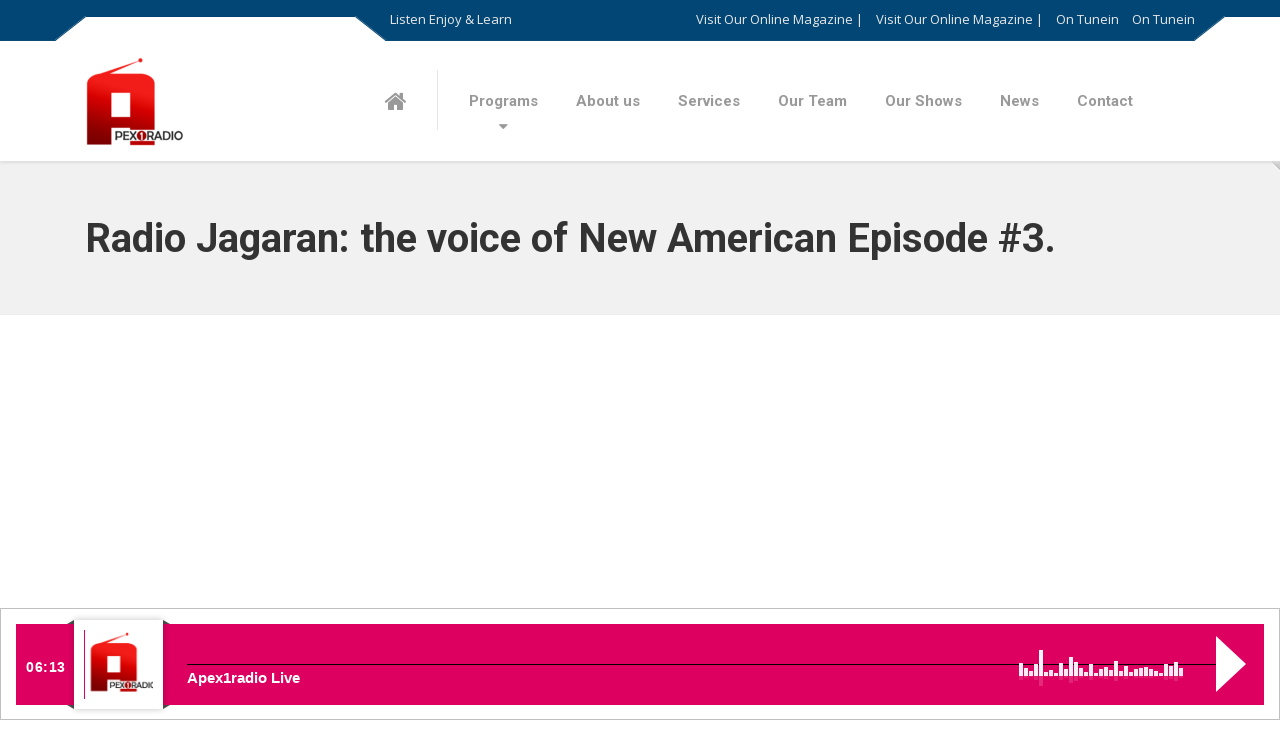

--- FILE ---
content_type: text/html; charset=UTF-8
request_url: https://apex1radio.com/portfolio/radio-jagaran-the-voice-of-new-american-episode-3/
body_size: 11224
content:

<!DOCTYPE html>
<html lang="en-US" class="no-js">
	<head>
		<meta charset="UTF-8" />
		<meta name="viewport" content="width=device-width, initial-scale=1.0" />
		
		<title>Radio Jagaran: the voice of New American Episode #3. - APEX 1 RADIO</title>
<script>window._wca = window._wca || [];</script>

<!-- This site is optimized with the Yoast SEO plugin v13.4.1 - https://yoast.com/wordpress/plugins/seo/ -->
<meta name="robots" content="max-snippet:-1, max-image-preview:large, max-video-preview:-1"/>
<link rel="canonical" href="https://apex1radio.com/portfolio/radio-jagaran-the-voice-of-new-american-episode-3/" />
<meta property="og:locale" content="en_US" />
<meta property="og:type" content="article" />
<meta property="og:title" content="Radio Jagaran: the voice of New American Episode #3. - APEX 1 RADIO" />
<meta property="og:description" content="The Bhutanese-Nepali community in Central Ohio is big and still growing. These hard-working and loving people came to the United States alongside aspect of their culture that make them proud – the music, dance, food, fashion, religion, craft, language, etc. The maiden edition of RADIO JAGARAN on Sunday, January 12, 2020 highlighted these points as &hellip;" />
<meta property="og:url" content="https://apex1radio.com/portfolio/radio-jagaran-the-voice-of-new-american-episode-3/" />
<meta property="og:site_name" content="APEX  1 RADIO" />
<meta property="og:image" content="https://apex1radio.com/wp-content/uploads/2020/01/Pink-Dots-Hot-Neons-Gradients-Cont.-Cool-Presentation.png" />
<meta property="og:image:secure_url" content="https://apex1radio.com/wp-content/uploads/2020/01/Pink-Dots-Hot-Neons-Gradients-Cont.-Cool-Presentation.png" />
<meta property="og:image:width" content="1920" />
<meta property="og:image:height" content="1080" />
<meta name="twitter:card" content="summary_large_image" />
<meta name="twitter:description" content="The Bhutanese-Nepali community in Central Ohio is big and still growing. These hard-working and loving people came to the United States alongside aspect of their culture that make them proud – the music, dance, food, fashion, religion, craft, language, etc. The maiden edition of RADIO JAGARAN on Sunday, January 12, 2020 highlighted these points as &hellip;" />
<meta name="twitter:title" content="Radio Jagaran: the voice of New American Episode #3. - APEX 1 RADIO" />
<meta name="twitter:image" content="https://apex1radio.com/wp-content/uploads/2020/01/Pink-Dots-Hot-Neons-Gradients-Cont.-Cool-Presentation.png" />
<script type='application/ld+json' class='yoast-schema-graph yoast-schema-graph--main'>{"@context":"https://schema.org","@graph":[{"@type":"WebSite","@id":"https://apex1radio.com/#website","url":"https://apex1radio.com/","name":"APEX  1 RADIO","inLanguage":"en-US","description":"Listen Enjoy &amp; Learn","potentialAction":[{"@type":"SearchAction","target":"https://apex1radio.com/?s={search_term_string}","query-input":"required name=search_term_string"}]},{"@type":"ImageObject","@id":"https://apex1radio.com/portfolio/radio-jagaran-the-voice-of-new-american-episode-3/#primaryimage","inLanguage":"en-US","url":"https://apex1radio.com/wp-content/uploads/2020/01/Pink-Dots-Hot-Neons-Gradients-Cont.-Cool-Presentation.png","width":1920,"height":1080,"caption":"RADIO JAGARAN"},{"@type":"WebPage","@id":"https://apex1radio.com/portfolio/radio-jagaran-the-voice-of-new-american-episode-3/#webpage","url":"https://apex1radio.com/portfolio/radio-jagaran-the-voice-of-new-american-episode-3/","name":"Radio Jagaran: the voice of New American Episode #3. - APEX 1 RADIO","isPartOf":{"@id":"https://apex1radio.com/#website"},"inLanguage":"en-US","primaryImageOfPage":{"@id":"https://apex1radio.com/portfolio/radio-jagaran-the-voice-of-new-american-episode-3/#primaryimage"},"datePublished":"2020-01-27T05:53:00+00:00","dateModified":"2020-01-27T05:53:00+00:00","potentialAction":[{"@type":"ReadAction","target":["https://apex1radio.com/portfolio/radio-jagaran-the-voice-of-new-american-episode-3/"]}]}]}</script>
<!-- / Yoast SEO plugin. -->

<link rel='dns-prefetch' href='//js.hs-scripts.com' />
<link rel='dns-prefetch' href='//stats.wp.com' />
<link rel='dns-prefetch' href='//fonts.googleapis.com' />
<link rel='dns-prefetch' href='//s.w.org' />
<link rel="alternate" type="application/rss+xml" title="APEX  1 RADIO &raquo; Feed" href="https://apex1radio.com/feed/" />
<link rel="alternate" type="application/rss+xml" title="APEX  1 RADIO &raquo; Comments Feed" href="https://apex1radio.com/comments/feed/" />
<link rel="alternate" type="application/rss+xml" title="APEX  1 RADIO &raquo; Radio Jagaran: the voice of New American Episode #3. Comments Feed" href="https://apex1radio.com/portfolio/radio-jagaran-the-voice-of-new-american-episode-3/feed/" />
		<script type="text/javascript">
			window._wpemojiSettings = {"baseUrl":"https:\/\/s.w.org\/images\/core\/emoji\/12.0.0-1\/72x72\/","ext":".png","svgUrl":"https:\/\/s.w.org\/images\/core\/emoji\/12.0.0-1\/svg\/","svgExt":".svg","source":{"concatemoji":"https:\/\/apex1radio.com\/wp-includes\/js\/wp-emoji-release.min.js?ver=5.4.18"}};
			/*! This file is auto-generated */
			!function(e,a,t){var n,r,o,i=a.createElement("canvas"),p=i.getContext&&i.getContext("2d");function s(e,t){var a=String.fromCharCode;p.clearRect(0,0,i.width,i.height),p.fillText(a.apply(this,e),0,0);e=i.toDataURL();return p.clearRect(0,0,i.width,i.height),p.fillText(a.apply(this,t),0,0),e===i.toDataURL()}function c(e){var t=a.createElement("script");t.src=e,t.defer=t.type="text/javascript",a.getElementsByTagName("head")[0].appendChild(t)}for(o=Array("flag","emoji"),t.supports={everything:!0,everythingExceptFlag:!0},r=0;r<o.length;r++)t.supports[o[r]]=function(e){if(!p||!p.fillText)return!1;switch(p.textBaseline="top",p.font="600 32px Arial",e){case"flag":return s([127987,65039,8205,9895,65039],[127987,65039,8203,9895,65039])?!1:!s([55356,56826,55356,56819],[55356,56826,8203,55356,56819])&&!s([55356,57332,56128,56423,56128,56418,56128,56421,56128,56430,56128,56423,56128,56447],[55356,57332,8203,56128,56423,8203,56128,56418,8203,56128,56421,8203,56128,56430,8203,56128,56423,8203,56128,56447]);case"emoji":return!s([55357,56424,55356,57342,8205,55358,56605,8205,55357,56424,55356,57340],[55357,56424,55356,57342,8203,55358,56605,8203,55357,56424,55356,57340])}return!1}(o[r]),t.supports.everything=t.supports.everything&&t.supports[o[r]],"flag"!==o[r]&&(t.supports.everythingExceptFlag=t.supports.everythingExceptFlag&&t.supports[o[r]]);t.supports.everythingExceptFlag=t.supports.everythingExceptFlag&&!t.supports.flag,t.DOMReady=!1,t.readyCallback=function(){t.DOMReady=!0},t.supports.everything||(n=function(){t.readyCallback()},a.addEventListener?(a.addEventListener("DOMContentLoaded",n,!1),e.addEventListener("load",n,!1)):(e.attachEvent("onload",n),a.attachEvent("onreadystatechange",function(){"complete"===a.readyState&&t.readyCallback()})),(n=t.source||{}).concatemoji?c(n.concatemoji):n.wpemoji&&n.twemoji&&(c(n.twemoji),c(n.wpemoji)))}(window,document,window._wpemojiSettings);
		</script>
		<style type="text/css">
img.wp-smiley,
img.emoji {
	display: inline !important;
	border: none !important;
	box-shadow: none !important;
	height: 1em !important;
	width: 1em !important;
	margin: 0 .07em !important;
	vertical-align: -0.1em !important;
	background: none !important;
	padding: 0 !important;
}
</style>
	<link rel='stylesheet' id='audio11-html5-site-css-css'  href='https://apex1radio.com/wp-content/plugins/lbg-audio11-html5-shoutcast_history/audio11_html5_radio_history/audio11_html5.css?ver=5.4.18' type='text/css' media='all' />
<link rel='stylesheet' id='sb_instagram_styles-css'  href='https://apex1radio.com/wp-content/plugins/instagram-feed/css/sb-instagram-2-2.min.css?ver=2.3' type='text/css' media='all' />
<link rel='stylesheet' id='parent-style-css'  href='https://apex1radio.com/wp-content/themes/structurepress-pt/style.css?ver=5.4.18' type='text/css' media='all' />
<link rel='stylesheet' id='wp-block-library-css'  href='https://c0.wp.com/c/5.4.18/wp-includes/css/dist/block-library/style.min.css' type='text/css' media='all' />
<style id='wp-block-library-inline-css' type='text/css'>
.has-text-align-justify{text-align:justify;}
</style>
<link rel='stylesheet' id='wc-block-vendors-style-css'  href='https://c0.wp.com/p/woocommerce/4.5.5/packages/woocommerce-blocks/build/vendors-style.css' type='text/css' media='all' />
<link rel='stylesheet' id='wc-block-style-css'  href='https://c0.wp.com/p/woocommerce/4.5.5/packages/woocommerce-blocks/build/style.css' type='text/css' media='all' />
<link rel='stylesheet' id='contact-form-7-css'  href='https://apex1radio.com/wp-content/plugins/contact-form-7/includes/css/styles.css?ver=5.2.2' type='text/css' media='all' />
<link rel='stylesheet' id='essential-grid-plugin-settings-css'  href='https://apex1radio.com/wp-content/plugins/essential-grid/public/assets/css/settings.css?ver=2.3.2' type='text/css' media='all' />
<link rel='stylesheet' id='tp-open-sans-css'  href='https://fonts.googleapis.com/css?family=Open+Sans%3A300%2C400%2C600%2C700%2C800&#038;ver=5.4.18' type='text/css' media='all' />
<link rel='stylesheet' id='tp-raleway-css'  href='https://fonts.googleapis.com/css?family=Raleway%3A100%2C200%2C300%2C400%2C500%2C600%2C700%2C800%2C900&#038;ver=5.4.18' type='text/css' media='all' />
<link rel='stylesheet' id='tp-droid-serif-css'  href='https://fonts.googleapis.com/css?family=Droid+Serif%3A400%2C700&#038;ver=5.4.18' type='text/css' media='all' />
<link rel='stylesheet' id='tp-fontello-css'  href='https://apex1radio.com/wp-content/plugins/essential-grid/public/assets/font/fontello/css/fontello.css?ver=2.3.2' type='text/css' media='all' />
<link rel='stylesheet' id='mptt-style-css'  href='https://apex1radio.com/wp-content/plugins/mp-timetable/media/css/style.css?ver=2.3.8' type='text/css' media='all' />
<link rel='stylesheet' id='woocommerce-layout-css'  href='https://c0.wp.com/p/woocommerce/4.5.5/assets/css/woocommerce-layout.css' type='text/css' media='all' />
<style id='woocommerce-layout-inline-css' type='text/css'>

	.infinite-scroll .woocommerce-pagination {
		display: none;
	}
</style>
<link rel='stylesheet' id='woocommerce-smallscreen-css'  href='https://c0.wp.com/p/woocommerce/4.5.5/assets/css/woocommerce-smallscreen.css' type='text/css' media='only screen and (max-width: 767px)' />
<link rel='stylesheet' id='woocommerce-general-css'  href='https://c0.wp.com/p/woocommerce/4.5.5/assets/css/woocommerce.css' type='text/css' media='all' />
<style id='woocommerce-inline-inline-css' type='text/css'>
.woocommerce form .form-row .required { visibility: visible; }
</style>
<link rel='stylesheet' id='structurepress-main-css'  href='https://apex1radio.com/wp-content/themes/structurepress-pt-child/style.css?ver=v1.0.0' type='text/css' media='all' />
<link rel='stylesheet' id='structurepress-woocommerce-css'  href='https://apex1radio.com/wp-content/themes/structurepress-pt/woocommerce.css?ver=v1.0.0' type='text/css' media='all' />
<style id='structurepress-woocommerce-inline-css' type='text/css'>
/* WP Customizer start */
.top, .top-navigation a { background-color: #014675; }
.top-navigation .sub-menu a, .top-navigation .sub-menu .sub-menu { border-color: #01375c; }
.top, .top::before, .top::after, .top__container::before, .header::before, .header::after { border-color: #014370; }.top, .top-navigation a { color: #e8e8e8; }
.top-navigation a:focus, .top-navigation a:hover { color: #dbdbdb; }.header, .top::before, .top::after, .top__container::before, .header::before, .header::after { background-color: #ffffff; }
@media (min-width: 992px) { .header__navigation { background-color: #ffffff; } }.home-icon, .main-navigation a { color: #333333; }.home-icon:hover, .main-navigation .menu-item:focus > a, .main-navigation .menu-item:hover > a { color: #000000; }@media (max-width: 991px) { .main-navigation .sub-menu a { color: #999999; } }@media (max-width: 991px) { .header__navigation { background-color: #f2f2f2; } }
@media (max-width: 991px) { .header__navigation, .main-navigation a, .home-icon { border-color: #e0e0e0; } }@media (min-width: 992px) { .main-navigation a, .home-icon, .main-navigation > .menu-item-has-children::after { color: #999999; } }@media (min-width: 992px) { .home-icon:hover, .main-navigation .menu-item:focus > a, .main-navigation .menu-item:hover > a, .main-navigation > .current-menu-item > a { color: #333333; } }@media (min-width: 992px) { .main-navigation .sub-menu a, .main-navigation > .current-menu-item > a::after { background-color: #de2360; } }
@media (min-width: 992px) { .main-navigation .sub-menu .menu-item > a:hover { background-color: #c91e56; } }
@media (min-width: 992px) { .main-navigation .sub-menu a, .main-navigation .sub-menu .menu-item:first-of-type, .main-navigation .sub-menu .sub-menu a { border-color: #c91e56; } }
@media (min-width: 992px) { .main-navigation .sub-menu .menu-item-has-children::after { color: #c91e56; } }@media (min-width: 992px) { .main-navigation .sub-menu a, .main-navigation .sub-menu .menu-item:focus > a, .main-navigation .sub-menu .menu-item:hover > a { color: #ffffff; } }.page-header { background-color: #f2f2f2; }
.page-header { border-color: #efefef; }.page-header h1, .page-header h2 { color: #333333; }.page-header__subtitle { color: #999999; }.breadcrumbs { background-color: #ffffff; }.breadcrumbs a { color: #333333; }
.breadcrumbs a:hover { color: #000000; }.breadcrumbs span > span { color: #999999; }.content-area, .icon-box__subtitle { color: #999999; }h1, h2, h3, h4, h5, h6, hentry__title, .hentry__title a, .page-box__title a, .latest-news--block .latest-news__title a, .accordion__panel .panel-title a, .icon-menu__link, .step__title, body.woocommerce-page ul.products li.product h3, .woocommerce ul.products li.product h3 { color: #333333; }.icon-box .fa, .step:hover .step__number, .person-profile__social-icon:focus, .person-profile__social-icon:hover, .contact-profile__social-icon:focus, .contact-profile__social-icon:hover, .footer-top a.icon-container:hover, .portfolio-grid__card:focus .portfolio-grid__card-title, .portfolio-grid__card:hover .portfolio-grid__card-title, body.woocommerce-page ul.products li.product a, body.woocommerce-page ul.products li.product a:hover img, .woocommerce ul.products li.product a, .woocommerce ul.products li.product a:hover img, body.woocommerce-page ul.products li.product .price, .woocommerce ul.products li.product .price, body.woocommerce-page .star-rating, .woocommerce .star-rating, body.woocommerce-page div.product p.price, body.woocommerce-page p.stars a, body.woocommerce-page ul.product_list_widget .amount, .woocommerce.widget_shopping_cart .total .amount { color: #edac15; }
.contact-profile__name, .person-profile__tag, .latest-news--block .latest-news__date, .widget_calendar caption, .pagination .current, .portfolio-grid__nav-item.is-active::after, body.woocommerce-page .widget_shopping_cart_content .buttons .checkout, body.woocommerce-page button.button.alt, body.woocommerce-page .woocommerce-error a.button, body.woocommerce-page .woocommerce-info a.button, body.woocommerce-page .woocommerce-message a.button, .woocommerce-cart .wc-proceed-to-checkout a.checkout-button, body.woocommerce-page #payment #place_order, body.woocommerce-page #review_form #respond input#submit, .woocommerce button.button.alt:disabled, .woocommerce button.button.alt:disabled:hover, .woocommerce button.button.alt:disabled[disabled], .woocommerce button.button.alt:disabled[disabled]:hover, body.woocommerce-page nav.woocommerce-pagination ul li span.current, body.woocommerce-page .widget_product_search .search-field + input, body.woocommerce-page div.product .woocommerce-tabs ul.tabs li.active a::after, body.woocommerce-page div.product .woocommerce-tabs ul.tabs li:hover a::after, body.woocommerce-page .widget_price_filter .ui-slider .ui-slider-handle, body.woocommerce-page .widget_price_filter .ui-slider .ui-slider-range, .structurepress-table thead th { background-color: #edac15; }
.accordion__panel:focus, .accordion__panel:hover, .testimonial, .logo-panel img:hover, .btn-primary, body.woocommerce-page .widget_shopping_cart_content .buttons .checkout, body.woocommerce-page nav.woocommerce-pagination ul li span.current { border-color: #edac15; }
.portfolio-grid__card:focus .portfolio-grid__card-block::after, .portfolio-grid__card:hover .portfolio-grid__card-block::after { border-bottom-color: #edac15; }
.contact-profile__container, .person-profile__container, .latest-news--block .latest-news__content { border-top-color: #edac15; }
.brochure-box:focus, .brochure-box:hover, .sidebar .widget_nav_menu .menu > li.current-menu-item > a, .sidebar .widget_nav_menu .menu > li > a:focus, .sidebar .widget_nav_menu .menu > li > a:hover, .sticky .hentry__container, .hentry__container:hover, .latest-news--inline:focus, .latest-news--inline:hover, .latest-news--inline + .latest-news--more-news:hover, .open-position:hover .open-position__content-container, .portfolio--left, body.woocommerce-page .widget_product_categories .product-categories > li.current-cat > a, body.woocommerce-page .widget_product_categories .product-categories > li > a:focus, body.woocommerce-page .widget_product_categories .product-categories > li > a:hover { border-left-color: #edac15; }
.btn-primary, body.woocommerce-page span.onsale, .woocommerce span.onsale { background: #edac15 linear-gradient(to bottom, #edac15, #ebaa12); }
.btn-primary:hover, .btn-primary:focus, .btn-primary:active:focus, body.woocommerce-page button.button.alt:hover { border-color: #d89c11; }
.btn-primary:hover, .btn-primary:focus, .btn-primary:active:focus, body.woocommerce-page .widget_product_search .search-field + input:hover, body.woocommerce-page .widget_product_search .search-field + input:focus, body.woocommerce-page button.button.alt:hover, body.woocommerce-page .woocommerce-error a.button:hover, body.woocommerce-page .woocommerce-info a.button:hover, body.woocommerce-page .woocommerce-message a.button:hover, .woocommerce-cart .wc-proceed-to-checkout a.checkout-button:hover, body.woocommerce-page #payment #place_order:hover { background: #d89c11; }a { color: #539ad0; }
a:focus, a:hover { color: #378ac8; }.footer-top { background-color: #eeeeee; }.footer-top__headings { color: #333333; }.footer-top { color: #999999; }.footer-top .widget_nav_menu .menu a { color: #999999; }.footer-bottom { background-color: #eeeeee; }.footer-bottom { color: #999999; }.footer-bottom a { color: #333333; }
/* WP Customizer end */
@media (min-width: 992px) { .is-sticky-nav .header__logo img { margin-top: 24px; } }@media (min-width: 992px) { .header__logo img { margin-top: 12px; } }

@media (min-width: 992px) { .header__navigation { width: calc(100% - 18.75rem); } }
.page-header { background-image: url(http://apex1radio.com/wp-content/themes/structurepress-pt/assets/images/subpage_bg.jpg); background-repeat: repeat; background-position: top left; background-attachment: scroll; }
</style>
<link rel='stylesheet' id='structurepress-google-fonts-css'  href='//fonts.googleapis.com/css?family=Roboto%3A700%7COpen+Sans%3A400%2C700&#038;subset=latin' type='text/css' media='all' />
<link rel='stylesheet' id='wp-featherlight-css'  href='https://apex1radio.com/wp-content/plugins/wp-featherlight/css/wp-featherlight.min.css?ver=1.3.4' type='text/css' media='all' />
<link rel='stylesheet' id='jetpack_css-css'  href='https://c0.wp.com/p/jetpack/8.3.3/css/jetpack.css' type='text/css' media='all' />
<script type='text/javascript' src='https://c0.wp.com/c/5.4.18/wp-includes/js/jquery/jquery.js'></script>
<script type='text/javascript' src='https://c0.wp.com/c/5.4.18/wp-includes/js/jquery/jquery-migrate.min.js'></script>
<script type='text/javascript' src='https://apex1radio.com/wp-content/plugins/lbg-audio11-html5-shoutcast_history/audio11_html5_radio_history/js/jquery.mousewheel.min.js?ver=5.4.18'></script>
<script type='text/javascript' src='https://apex1radio.com/wp-content/plugins/lbg-audio11-html5-shoutcast_history/audio11_html5_radio_history/js/jquery.touchSwipe.min.js?ver=5.4.18'></script>
<script type='text/javascript' src='https://apex1radio.com/wp-content/plugins/lbg-audio11-html5-shoutcast_history/audio11_html5_radio_history/js/swfobject.js?ver=5.4.18'></script>
<script type='text/javascript' src='https://apex1radio.com/wp-content/plugins/lbg-audio11-html5-shoutcast_history/audio11_html5_radio_history/js/audio11_html5.js?ver=5.4.18'></script>
<script async type='text/javascript' src='https://stats.wp.com/s-202604.js'></script>
<script type='text/javascript' src='https://apex1radio.com/wp-content/themes/structurepress-pt/assets/js/modernizr.custom.20160712.js'></script>
<script type='text/javascript' src='https://apex1radio.com/wp-content/themes/structurepress-pt/bower_components/picturefill/dist/picturefill.min.js?ver=2.2.1'></script>
<link rel='https://api.w.org/' href='https://apex1radio.com/wp-json/' />
<link rel="EditURI" type="application/rsd+xml" title="RSD" href="https://apex1radio.com/xmlrpc.php?rsd" />
<link rel="wlwmanifest" type="application/wlwmanifest+xml" href="https://apex1radio.com/wp-includes/wlwmanifest.xml" /> 
<meta name="generator" content="WordPress 5.4.18" />
<meta name="generator" content="WooCommerce 4.5.5" />
<link rel='shortlink' href='https://apex1radio.com/?p=1583' />
<link rel="alternate" type="application/json+oembed" href="https://apex1radio.com/wp-json/oembed/1.0/embed?url=https%3A%2F%2Fapex1radio.com%2Fportfolio%2Fradio-jagaran-the-voice-of-new-american-episode-3%2F" />
<link rel="alternate" type="text/xml+oembed" href="https://apex1radio.com/wp-json/oembed/1.0/embed?url=https%3A%2F%2Fapex1radio.com%2Fportfolio%2Fradio-jagaran-the-voice-of-new-american-episode-3%2F&#038;format=xml" />
<!-- HubSpot WordPress Plugin v7.27.48: embed JS disabled as a portalId has not yet been configured --><noscript><style type="text/css">.mptt-shortcode-wrapper .mptt-shortcode-table:first-of-type{display:table!important}.mptt-shortcode-wrapper .mptt-shortcode-table .mptt-event-container:hover{height:auto!important;min-height:100%!important}body.mprm_ie_browser .mptt-shortcode-wrapper .mptt-event-container{height:auto!important}@media (max-width:767px){.mptt-shortcode-wrapper .mptt-shortcode-table:first-of-type{display:none!important}}</style></noscript>
<link rel='dns-prefetch' href='//c0.wp.com'/>
<style type='text/css'>img#wpstats{display:none}</style>	<noscript><style>.woocommerce-product-gallery{ opacity: 1 !important; }</style></noscript>
	<style type="text/css">.recentcomments a{display:inline !important;padding:0 !important;margin:0 !important;}</style>
<!-- Global site tag (gtag.js) - Google Analytics -->
<script async src="https://www.googletagmanager.com/gtag/js?id=UA-76414641-1"></script>
<script>
  window.dataLayer = window.dataLayer || [];
  function gtag(){dataLayer.push(arguments);}
  gtag('js', new Date());

  gtag('config', 'UA-76414641-1');
</script>
<script data-ad-client="ca-pub-5858776562377039" async src="https://pagead2.googlesyndication.com/pagead/js/adsbygoogle.js"></script>
<link rel="icon" href="https://apex1radio.com/wp-content/uploads/2019/11/apex-logo1-2-e1573401551869-150x150.png" sizes="32x32" />
<link rel="icon" href="https://apex1radio.com/wp-content/uploads/2019/11/apex-logo1-2-e1573401551869-300x300.png" sizes="192x192" />
<link rel="apple-touch-icon" href="https://apex1radio.com/wp-content/uploads/2019/11/apex-logo1-2-e1573401551869-300x300.png" />
<meta name="msapplication-TileImage" content="https://apex1radio.com/wp-content/uploads/2019/11/apex-logo1-2-e1573401551869-300x300.png" />
		<style type="text/css" id="wp-custom-css">
			#categories-2 .widget-title {
  visibility: hidden;
}
#categories-2 .widget-title:after {
  content:'Categories'; 
  visibility: visible;
	float: left;
}		</style>
			</head>

	<body class="portfolio-template-default single single-portfolio postid-1583 sticky-navigation theme-structurepress-pt woocommerce-no-js wp-featherlight-captions portfolio-category-radio-jagaran">
	<div class="boxed-container">

	<header class="site-header">
		<div class="top">
	<div class="container  top__container">
		<div class="top__tagline">
			Listen Enjoy &amp; Learn		</div>
		<!-- Top Menu -->
		<nav class="top__menu" aria-label="Top Menu">
			<ul id="menu-top-menu" class="top-navigation  js-dropdown"><li id="menu-item-20" class="menu-item menu-item-type-custom menu-item-object-custom menu-item-20"><a href="http://www.tiptopstars.com/">Visit Our Online Magazine    |</a></li>
<li id="menu-item-1927" class="menu-item menu-item-type-custom menu-item-object-custom menu-item-1927"><a href="http://www.tiptopstars.com/">Visit Our Online Magazine    |</a></li>
<li id="menu-item-1295" class="menu-item menu-item-type-custom menu-item-object-custom menu-item-1295"><a href="https://Tunein.com/radio/Apex-1-Radio-s246839/">On Tunein</a></li>
<li id="menu-item-1954" class="menu-item menu-item-type-custom menu-item-object-custom menu-item-1954"><a href="https://Tunein.com/radio/Apex-1-Radio-s246839/">On Tunein</a></li>
</ul>		</nav>
	</div>
</div>

		<div class="header">
			<div class="container">
				<!-- Logo and site name -->
				<div class="header__logo">
					<a href="https://apex1radio.com/">
													<img src="https://apex1radio.com/wp-content/uploads/2019/11/apex-logo1-2-e1573401577539.png" alt="APEX  1 RADIO" srcset="https://apex1radio.com/wp-content/uploads/2019/11/apex-logo1-2-e1573401577539.png" class="img-fluid"  width="100" height="94"  />
											</a>
				</div>
				<!-- Toggle button for Main Navigation on mobile -->
				<button class="btn  btn-primary  header__navbar-toggler  hidden-lg-up" type="button" data-toggle="collapse" data-target="#structurepress-main-navigation"><i class="fa  fa-bars  hamburger"></i> <span>MENU</span></button>
				<!-- Main Navigation -->
				<nav class="header__navigation  collapse  navbar-toggleable-md  js-sticky-offset" id="structurepress-main-navigation" aria-label="Main Menu">
					<!-- Home Icon in Navigation -->
										<a class="home-icon" href="https://apex1radio.com/">
						<i class="fa  fa-home"></i>
					</a>
					<ul id="menu-main-menu" class="main-navigation  js-main-nav  js-dropdown" role="menubar"><li id="menu-item-45" class="menu-item menu-item-type-post_type menu-item-object-page menu-item-has-children menu-item-45" aria-haspopup="true" aria-expanded="false" tabindex="0"><a href="https://apex1radio.com/services/">Programs</a>
<ul class="sub-menu">
	<li id="menu-item-493" class="menu-item menu-item-type-post_type menu-item-object-page menu-item-493"><a href="https://apex1radio.com/services/fiesta/">African fiesta</a></li>
	<li id="menu-item-489" class="menu-item menu-item-type-post_type menu-item-object-page menu-item-489"><a href="https://apex1radio.com/services/africanfiesta/">African Fiesta</a></li>
	<li id="menu-item-1415" class="menu-item menu-item-type-post_type menu-item-object-page menu-item-1415"><a href="https://apex1radio.com/services/apex-anthology/">Apex Anthology</a></li>
	<li id="menu-item-490" class="menu-item menu-item-type-post_type menu-item-object-page menu-item-490"><a href="https://apex1radio.com/services/snapshot/">Apex Snapshot</a></li>
	<li id="menu-item-491" class="menu-item menu-item-type-post_type menu-item-object-page menu-item-491"><a href="https://apex1radio.com/services/afroethics/">Afro Ethics</a></li>
	<li id="menu-item-492" class="menu-item menu-item-type-post_type menu-item-object-page menu-item-492"><a href="https://apex1radio.com/services/life-happens/">Life happens</a></li>
	<li id="menu-item-488" class="menu-item menu-item-type-post_type menu-item-object-page menu-item-488"><a href="https://apex1radio.com/services/radio-jagaran/">RADIO JAGARAN</a></li>
	<li id="menu-item-1414" class="menu-item menu-item-type-post_type menu-item-object-page menu-item-1414"><a href="https://apex1radio.com/services/race-2020/">RACE 2020</a></li>
</ul>
</li>
<li id="menu-item-42" class="menu-item menu-item-type-post_type menu-item-object-page menu-item-42"><a href="https://apex1radio.com/about/">About us</a></li>
<li id="menu-item-1345" class="menu-item menu-item-type-post_type menu-item-object-page menu-item-1345"><a href="https://apex1radio.com/services-3/">Services</a></li>
<li id="menu-item-1250" class="menu-item menu-item-type-post_type menu-item-object-page menu-item-1250"><a href="https://apex1radio.com/our-team/">Our Team</a></li>
<li id="menu-item-1977" class="menu-item menu-item-type-post_type menu-item-object-page menu-item-1977"><a href="https://apex1radio.com/projects-2/">Our  Shows</a></li>
<li id="menu-item-15" class="menu-item menu-item-type-post_type menu-item-object-page current_page_parent menu-item-15"><a href="https://apex1radio.com/news/">News</a></li>
<li id="menu-item-41" class="menu-item menu-item-type-post_type menu-item-object-page menu-item-41"><a href="https://apex1radio.com/contact/">Contact</a></li>
</ul>				</nav>
				<!-- Jumbotron widgets on mobile -->
				<div class="jumbotron__widgets  hidden-lg-up">
					<div class="widget  widget-icon-box">
			<div class="icon-box">
	
		<i class="fa  fa-phone"></i>
		<div class="icon-box__text">
			<h4 class="icon-box__title">Phone number:</h4>
			<span class="icon-box__subtitle">+1-614-500-1232</span>
		</div>

			</div>
	
</div><div class="widget  widget-icon-box">
			<div class="icon-box">
	
		<i class="fa  fa-clock-o"></i>
		<div class="icon-box__text">
			<h4 class="icon-box__title">Listening Hours:</h4>
			<span class="icon-box__subtitle">Mon - Sun:  24/7</span>
		</div>

			</div>
	
</div><div class="widget  widget-icon-box">
			<div class="icon-box">
	
		<i class="fa  fa-envelope-o"></i>
		<div class="icon-box__text">
			<h4 class="icon-box__title">E-mail address:</h4>
			<span class="icon-box__subtitle">info[at]apex1radio.com</span>
		</div>

			</div>
	
</div><div class="widget  widget-social-icons">
			<a class="social-icons__link" href="https://www.facebook.com/ProteusThemes/" target="_self"><i class="fa  fa-facebook-square"></i></a>
			<a class="social-icons__link" href="https://twitter.com/ProteusThemes" target="_self"><i class="fa  fa-twitter-square"></i></a>
			<a class="social-icons__link" href="https://www.youtube.com/user/ProteusNetCompany" target="_self"><i class="fa  fa-youtube-square"></i></a>
	
</div>				</div>
							</div>
		</div>
	</header>

	<div class="page-header" style="">
		<div class="container">
			
			<h1 class="page-header__title  display-1">Radio Jagaran: the voice of New American Episode #3.</h1>
					</div>
	</div>

	<div class="breadcrumbs">
		<div class="container">
			<!-- Breadcrumb NavXT 6.5.0 -->
<span property="itemListElement" typeof="ListItem"><a property="item" typeof="WebPage" title="Go to APEX  1 RADIO." href="https://apex1radio.com" class="home" ><span property="name">APEX  1 RADIO</span></a><meta property="position" content="1"></span><span property="itemListElement" typeof="ListItem"><a property="item" typeof="WebPage" title="Go to Projects." href="https://apex1radio.com/projects/" class="portfolio-root post post-portfolio" ><span property="name">Projects</span></a><meta property="position" content="2"></span><span property="itemListElement" typeof="ListItem"><a property="item" typeof="WebPage" title="Go to the RADIO JAGARAN Portfolio Category archives." href="https://apex1radio.com/portfolio_category/radio-jagaran/" class="taxonomy portfolio_category" ><span property="name">RADIO JAGARAN</span></a><meta property="position" content="3"></span><span property="itemListElement" typeof="ListItem"><span property="name" class="post post-portfolio current-item">Radio Jagaran: the voice of New American Episode #3.</span><meta property="url" content="https://apex1radio.com/portfolio/radio-jagaran-the-voice-of-new-american-episode-3/"><meta property="position" content="4"></span>		</div>
	</div>

	<div id="primary" class="content-area  container">
		<div class="row">
			<main class="col-md-6" role="main" id="portfolio-navigation-anchor">

				
				<article id="post-1583" class="post-inner post-1583 portfolio type-portfolio status-publish has-post-thumbnail hentry portfolio_category-radio-jagaran">
					<h2 class="portfolio__title">Radio Jagaran: the voice of New American Episode #3.</h2>

					<div class="portfolio--left">
						<div class="portfolio__meta">
														<h4 class="portfolio__meta-title">Project Info</h4>
														<ul class="list-unstyled">
							<li class="portfolio__meta-item"><span class="portfolio__meta-icon"><i class="fa  fa-clock-o"></i></span> <h5 class="portfolio__meta-key">Construction Date</h5><p class="portfolio__meta-value">26 Janauary 2020</p></li><li class="portfolio__meta-item"><span class="portfolio__meta-icon"><i class="fa  fa-ellipsis-v"></i></span> <h5 class="portfolio__meta-key">Category</h5><p class="portfolio__meta-value">RADIO JAGARAN</p></li><li class="portfolio__meta-item"><h5 class="portfolio__meta-key">Host</h5><p class="portfolio__meta-value">Sudarshan Sharma | Ravi Dhital</p></li><li class="portfolio__meta-item"><h5 class="portfolio__meta-key">Time</h5><p class="portfolio__meta-value">6 pm EST</p></li>							</ul>
						</div>
						<div class="hentry__content  portfolio__content">
							
<p>The Bhutanese-Nepali community in Central Ohio is big and still growing. These hard-working and loving people came to the United States alongside aspect of their culture that make them proud – the music, dance, food, fashion, religion, craft, language, etc. The maiden edition of RADIO JAGARAN on Sunday, January 12, 2020 highlighted these points as what the radio show shall focus on. For 60 minutes, the hosts, Sudarshan and Ravi, urged listeners and potential ones to consider RADIO JAGARAN as a great platform to educate themselves on these values of a community that is vibrant from all ramifications. They also enjoined listeners to make suggestions on how the show could be improved upon. “You can do that by writing to info@apex1radio.com.” the hosts indicated. RADIO JAGARAN (bilingual – English and Nepali), voice of the new Americans to the world, as its slogan states, comes up twice monthly on Apex 1 Radio. It is a Sunday, 6pm EST show.</p>
						</div>
					</div>
				</article>

							</main>
			<aside class="col-md-6  portfolio--right">
				<nav class="portfolio__navigation  hidden-sm-down">
					<a class="btn  portfolio__navigation-item  portfolio__navigation-item--left" href="https://apex1radio.com/portfolio/race2020/#project-navigation-anchor">
									<i class="fa fa-caret-left"></i> &nbsp;
								Previous Project							</a><a class="btn  portfolio__navigation-item  portfolio__navigation-item--right" href="https://apex1radio.com/portfolio/race-2020/#project-navigation-anchor">
								Next Project									&nbsp; <i class="fa fa-caret-right"></i>
							</a>				</nav>
									<div class="portfolio__right-content">
					<div class="embed-responsive  embed-responsive-16by9"><iframe title="APEX1RADIO - Radio Jagaran, @ Apex1 Radio; the voice of New American Episode #3." width="1140" height="641" src="https://www.youtube.com/embed/LBVa0yg4TNE?start=214&#038;feature=oembed" frameborder="0" allow="accelerometer; autoplay; encrypted-media; gyroscope; picture-in-picture" allowfullscreen></iframe></div>
					</div>
								<nav class="portfolio__navigation  hidden-md-up">
					<a class="btn  portfolio__navigation-item  portfolio__navigation-item--left" href="https://apex1radio.com/portfolio/race2020/#project-navigation-anchor">
									<i class="fa fa-caret-left"></i> &nbsp;
								Previous Project							</a><a class="btn  portfolio__navigation-item  portfolio__navigation-item--right" href="https://apex1radio.com/portfolio/race-2020/#project-navigation-anchor">
								Next Project									&nbsp; <i class="fa fa-caret-right"></i>
							</a>				</nav>
			</aside>

		</div>
	</div><!-- #primary -->


	<footer class="footer">
				<div class="footer-top">
			<div class="container">
				<div class="row">
					<div class="col-xs-12  col-md-4"><div class="widget  widget_text">			<div class="textwidget"><p><img src="http://apex1radio.com/wp-content/uploads/2019/11/apex-logo1-2-e1573401577539.png" alt="Footer Logo"></p>
<p>Run from Columbus Ohio, United States of America, Apex 1 Radio is a general information (not specialized) radio station that covers religion, entertainment, politics, sports, health, development, etc Our ambition is to cover the entire Africa as a major partner in the Development of the continent</p>
</div>
		</div></div><div class="col-xs-12  col-md-2"><div class="widget  widget_nav_menu"><h6 class="footer-top__headings">Shows</h6><div class="menu-our-service-menu-container"><ul id="menu-our-service-menu" class="menu"><li id="menu-item-515" class="menu-item menu-item-type-post_type menu-item-object-page menu-item-515"><a href="https://apex1radio.com/services/">All  Programs</a></li>
<li id="menu-item-1989" class="menu-item menu-item-type-post_type menu-item-object-page menu-item-1989"><a href="https://apex1radio.com/services/">All  Programs</a></li>
<li id="menu-item-1451" class="menu-item menu-item-type-post_type menu-item-object-page menu-item-1451"><a href="https://apex1radio.com/services/apex-anthology/">Apex Anthology</a></li>
<li id="menu-item-2009" class="menu-item menu-item-type-post_type menu-item-object-page menu-item-2009"><a href="https://apex1radio.com/services/apex-anthology/">Apex Anthology</a></li>
<li id="menu-item-495" class="menu-item menu-item-type-post_type menu-item-object-page menu-item-495"><a href="https://apex1radio.com/services/africanfiesta/">African Fiesta</a></li>
<li id="menu-item-1984" class="menu-item menu-item-type-post_type menu-item-object-page menu-item-1984"><a href="https://apex1radio.com/services/africanfiesta/">African Fiesta</a></li>
<li id="menu-item-496" class="menu-item menu-item-type-post_type menu-item-object-page menu-item-496"><a href="https://apex1radio.com/services/snapshot/">Apex Snapshot</a></li>
<li id="menu-item-1985" class="menu-item menu-item-type-post_type menu-item-object-page menu-item-1985"><a href="https://apex1radio.com/services/snapshot/">Apex Snapshot</a></li>
<li id="menu-item-497" class="menu-item menu-item-type-post_type menu-item-object-page menu-item-497"><a href="https://apex1radio.com/services/afroethics/">Afro Ethics</a></li>
<li id="menu-item-1986" class="menu-item menu-item-type-post_type menu-item-object-page menu-item-1986"><a href="https://apex1radio.com/services/afroethics/">Afro Ethics</a></li>
<li id="menu-item-498" class="menu-item menu-item-type-post_type menu-item-object-page menu-item-498"><a href="https://apex1radio.com/services/life-happens/">Madam Diaspora</a></li>
<li id="menu-item-1987" class="menu-item menu-item-type-post_type menu-item-object-page menu-item-1987"><a href="https://apex1radio.com/services/life-happens/">Madam Diaspora</a></li>
<li id="menu-item-499" class="menu-item menu-item-type-post_type menu-item-object-page menu-item-499"><a href="https://apex1radio.com/services/fiesta/">Life Happens</a></li>
<li id="menu-item-1988" class="menu-item menu-item-type-post_type menu-item-object-page menu-item-1988"><a href="https://apex1radio.com/services/fiesta/">Life Happens</a></li>
<li id="menu-item-1445" class="menu-item menu-item-type-post_type menu-item-object-page menu-item-1445"><a href="https://apex1radio.com/services/afroethics/">Afro Ethics</a></li>
<li id="menu-item-2006" class="menu-item menu-item-type-post_type menu-item-object-page menu-item-2006"><a href="https://apex1radio.com/services/afroethics/">Afro Ethics</a></li>
<li id="menu-item-1447" class="menu-item menu-item-type-post_type menu-item-object-page menu-item-1447"><a href="https://apex1radio.com/services/radio-jagaran/">RADIO JAGARAN</a></li>
<li id="menu-item-2007" class="menu-item menu-item-type-post_type menu-item-object-page menu-item-2007"><a href="https://apex1radio.com/services/radio-jagaran/">RADIO JAGARAN</a></li>
<li id="menu-item-1449" class="menu-item menu-item-type-post_type menu-item-object-page menu-item-1449"><a href="https://apex1radio.com/services/race-2020/">RACE 2020</a></li>
<li id="menu-item-2008" class="menu-item menu-item-type-post_type menu-item-object-page menu-item-2008"><a href="https://apex1radio.com/services/race-2020/">RACE 2020</a></li>
</ul></div></div></div><div class="col-xs-12  col-md-2"><div class="widget  widget_text"><h6 class="footer-top__headings">CONTACT US</h6>			<div class="textwidget"><p><span class="icon-container"><span class="fa fa-map-marker"></span></span> 1415E Dublin Granville Rd, Ste 209<br />
<span class="icon-container"><span class="fa fa-phone"></span></span> 0016145001232      <span class="icon-container"><span class="fa fa-phone"></span></span>0016145259398<br />
<span class="icon-container"><span class="fa fa-envelope"></span></span> info@apex1radio.com<br />
<span class="icon-container"><span class="fa fa-globe"></span></span> www.apex1radio.com</p>
<p><a class="icon-container" href="https://www.facebook.com/Apex-1-Radio-wwwapex1radiocom-1594720084183001" target="_self" rel="noopener noreferrer"><span class="fa fa-facebook-square"></span></a> <a class="icon-container" href="https://twitter.com/tiptopstars" target="_self" rel="noopener noreferrer"><span class="fa fa-twitter-square"></span></a> <a class="icon-container" href="https://studio.youtube.com/channel/UCftitwi6GU6v7QLoMwmhdew" target="_self" rel="noopener noreferrer"><span class="fa fa-youtube-square"></span></a></p>
</div>
		</div></div><div class="col-xs-12  col-md-4"><div class="widget  "><h6 class="footer-top__headings">Facebook</h6>
	<div class="iframe-like-box">
		<iframe src="//www.facebook.com/plugins/likebox.php?href=https%3A%2F%2Fwww.facebook.com%2FApex-1-Radio-wwwapex1radiocom-1594720084183001%2F&amp;width=240&amp;height=500&amp;hide_cover=0&amp;show_facepile=1&amp;show_posts=0&amp;small_header=0" frameborder="0"></iframe>
	</div>

	<style type="text/css">
		.iframe-like-box > iframe { min-height: 500px; width: 240px; }
	</style>

</div></div>				</div>
			</div>
		</div>
				<div class="footer-middle">
			<i class="fa  fa-2x  fa-cc-visa"></i> &nbsp; <i class="fa  fa-2x  fa-cc-mastercard"></i> &nbsp; <i class="fa  fa-2x  fa-cc-amex"></i> &nbsp; <i class="fa  fa-2x  fa-cc-paypal"></i>		</div>
		<div class="footer-bottom">
			<div class="container">
				<div class="footer-bottom__left">
					<a href="https://www.proteusthemes.com/wordpress-themes/structurepress/">StructurePress Theme</a> Made by ProteusThemes.				</div>
				<div class="footer-bottom__right">
					&copy; 2009-2015 StructurePress. All rights reserved.				</div>
			</div>
		</div>
	</footer>
	</div><!-- end of .boxed-container -->

	<!-- Instagram Feed JS -->
<script type="text/javascript">
var sbiajaxurl = "https://apex1radio.com/wp-admin/admin-ajax.php";
</script>
	<script type="text/javascript">
		var c = document.body.className;
		c = c.replace(/woocommerce-no-js/, 'woocommerce-js');
		document.body.className = c;
	</script>
	<script type='text/javascript' src='https://c0.wp.com/c/5.4.18/wp-includes/js/jquery/ui/core.min.js'></script>
<script type='text/javascript' src='https://c0.wp.com/c/5.4.18/wp-includes/js/jquery/ui/widget.min.js'></script>
<script type='text/javascript' src='https://c0.wp.com/c/5.4.18/wp-includes/js/jquery/ui/mouse.min.js'></script>
<script type='text/javascript' src='https://c0.wp.com/c/5.4.18/wp-includes/js/jquery/ui/slider.min.js'></script>
<script type='text/javascript' src='https://c0.wp.com/c/5.4.18/wp-includes/js/jquery/ui/effect.min.js'></script>
<script type='text/javascript'>
/* <![CDATA[ */
var wpcf7 = {"apiSettings":{"root":"https:\/\/apex1radio.com\/wp-json\/contact-form-7\/v1","namespace":"contact-form-7\/v1"}};
/* ]]> */
</script>
<script type='text/javascript' src='https://apex1radio.com/wp-content/plugins/contact-form-7/includes/js/scripts.js?ver=5.2.2'></script>
<script type='text/javascript'>
/* <![CDATA[ */
var leadin_wordpress = {"userRole":"visitor","pageType":"post","leadinPluginVersion":"7.27.48"};
/* ]]> */
</script>
<script async defer id="hs-script-loader" type='text/javascript' src='//js.hs-scripts.com/.js?integration=WordPress'></script>
<script type='text/javascript' src='https://c0.wp.com/p/woocommerce/4.5.5/assets/js/jquery-blockui/jquery.blockUI.min.js'></script>
<script type='text/javascript'>
/* <![CDATA[ */
var wc_add_to_cart_params = {"ajax_url":"\/wp-admin\/admin-ajax.php","wc_ajax_url":"\/?wc-ajax=%%endpoint%%","i18n_view_cart":"View cart","cart_url":"https:\/\/apex1radio.com\/shop\/cart\/","is_cart":"","cart_redirect_after_add":"no"};
/* ]]> */
</script>
<script type='text/javascript' src='https://c0.wp.com/p/woocommerce/4.5.5/assets/js/frontend/add-to-cart.min.js'></script>
<script type='text/javascript' src='https://c0.wp.com/p/woocommerce/4.5.5/assets/js/js-cookie/js.cookie.min.js'></script>
<script type='text/javascript'>
/* <![CDATA[ */
var woocommerce_params = {"ajax_url":"\/wp-admin\/admin-ajax.php","wc_ajax_url":"\/?wc-ajax=%%endpoint%%"};
/* ]]> */
</script>
<script type='text/javascript' src='https://c0.wp.com/p/woocommerce/4.5.5/assets/js/frontend/woocommerce.min.js'></script>
<script type='text/javascript'>
/* <![CDATA[ */
var wc_cart_fragments_params = {"ajax_url":"\/wp-admin\/admin-ajax.php","wc_ajax_url":"\/?wc-ajax=%%endpoint%%","cart_hash_key":"wc_cart_hash_d1f064379da292409eb43e19ec0629c2","fragment_name":"wc_fragments_d1f064379da292409eb43e19ec0629c2","request_timeout":"5000"};
/* ]]> */
</script>
<script type='text/javascript' src='https://c0.wp.com/p/woocommerce/4.5.5/assets/js/frontend/cart-fragments.min.js'></script>
<script type='text/javascript'>
		jQuery( 'body' ).bind( 'wc_fragments_refreshed', function() {
			jQuery( 'body' ).trigger( 'jetpack-lazy-images-load' );
		} );
	
</script>
<script type='text/javascript' src='https://c0.wp.com/c/5.4.18/wp-includes/js/underscore.min.js'></script>
<script type='text/javascript'>
/* <![CDATA[ */
var StructurePressVars = {"pathToTheme":"https:\/\/apex1radio.com\/wp-content\/themes\/structurepress-pt"};
/* ]]> */
</script>
<script type='text/javascript' src='https://apex1radio.com/wp-content/themes/structurepress-pt/assets/js/main.min.js?ver=v1.0.0'></script>
<script type='text/javascript' src='https://c0.wp.com/c/5.4.18/wp-includes/js/comment-reply.min.js'></script>
<script type='text/javascript' src='https://apex1radio.com/wp-content/themes/structurepress-pt/vendor/proteusthemes/wai-aria-walker-nav-menu/wai-aria.js'></script>
<script type='text/javascript' src='https://apex1radio.com/wp-content/plugins/wp-featherlight/js/wpFeatherlight.pkgd.min.js?ver=1.3.4'></script>
<script type='text/javascript' src='https://c0.wp.com/c/5.4.18/wp-includes/js/wp-embed.min.js'></script>
<script>		jQuery(function() {setTimeout(function(){			jQuery("#lbg_audio11_html5_shoutcast_1").audio11_html5({				radio_stream:"https://samcloud.spacial.com/api/listen?sid=90170&m=sc&rid=163633",				playerWidth:760,				width100Proc:true,				sticky:true,				centerPlayer:true,				grabArtistPhoto:false,				autoPlay:true,				borderWidth:1,				borderColor:"#bfbfbf",				bgColor:"#ffffff",				bgColorOpacity:1,				barsColor:"#ffffff",				playButtonColor:"#ffffff",				playButtonHoverColor:"#d7d7d7",				numberOfElementsDisplayed:2,				useRadioServerTime:true,				historyLeftPadding:15,				historyRightPadding:15,				historyTopPadding:15,				historyBottomPadding:15,				historyRecordTitleLimit:24,				historyRecordAuthorLimit:34,				songAuthorLineSeparatorOffColor:"#bfbfbf",				historyRecordTimeOffColor:"#000000",				historyRecordSongOffColor:"#000000",				historyRecordAuthorOffColor:"#575757",				songAuthorLineSeparatorOnColor:"#000000",				historyRecordTimeOnColor:"#FFFFFF",				historyRecordSongOnColor:"#FFFFFF",				historyRecordAuthorOnColor:"#FFFFFF",				historyRecordBackgroundOnColor:"#dd0060",				pathToAjaxFiles:"https://apex1radio.com/wp-content/plugins/lbg-audio11-html5-shoutcast_history/audio11_html5_radio_history/",				nowPlayingInterval:35,				noImageAvailable:"http://apex1radio.com/wp-content/uploads/2019/11/apexlogowhiteBg.png"			});}, 1000);		});	</script>    <div class="audio11_html5">            <audio id="lbg_audio11_html5_shoutcast_1" preload="metadata">              No HTML5 audio playback capabilities for this browser. Use <a href="https://www.google.com/intl/en/chrome/browser/">Chrome Browser!</a>            </audio>     </div>		 <br style="clear:both;">	<script type='text/javascript' src='https://stats.wp.com/e-202604.js' async='async' defer='defer'></script>
<script type='text/javascript'>
	_stq = window._stq || [];
	_stq.push([ 'view', {v:'ext',j:'1:8.3.3',blog:'166200938',post:'1583',tz:'0',srv:'apex1radio.com'} ]);
	_stq.push([ 'clickTrackerInit', '166200938', '1583' ]);
</script>
	</body>
</html>

--- FILE ---
content_type: text/html; charset=UTF-8
request_url: https://apex1radio.com/wp-content/plugins/lbg-audio11-html5-shoutcast_history/audio11_html5_radio_history/now_playing.php?the_stream=https%3A%2F%2Fsamcloud.spacial.com%2Fapi%2Flisten%3Fsid%3D90170%26m%3Dsc%26rid%3D163633&_=1768889597158
body_size: -45
content:
Apex1Radio LIVE

--- FILE ---
content_type: text/html; charset=UTF-8
request_url: https://apex1radio.com/wp-content/plugins/lbg-audio11-html5-shoutcast_history/audio11_html5_radio_history/history.php?the_stream=http%3A%2F%2F%3A%2Fplayed.html&_=1768889597320
body_size: -45
content:
Apex1Radio LIVE

--- FILE ---
content_type: text/html; charset=utf-8
request_url: https://www.google.com/recaptcha/api2/aframe
body_size: 266
content:
<!DOCTYPE HTML><html><head><meta http-equiv="content-type" content="text/html; charset=UTF-8"></head><body><script nonce="lKuqMTpYeYG6d9b4bbs5YA">/** Anti-fraud and anti-abuse applications only. See google.com/recaptcha */ try{var clients={'sodar':'https://pagead2.googlesyndication.com/pagead/sodar?'};window.addEventListener("message",function(a){try{if(a.source===window.parent){var b=JSON.parse(a.data);var c=clients[b['id']];if(c){var d=document.createElement('img');d.src=c+b['params']+'&rc='+(localStorage.getItem("rc::a")?sessionStorage.getItem("rc::b"):"");window.document.body.appendChild(d);sessionStorage.setItem("rc::e",parseInt(sessionStorage.getItem("rc::e")||0)+1);localStorage.setItem("rc::h",'1768889599273');}}}catch(b){}});window.parent.postMessage("_grecaptcha_ready", "*");}catch(b){}</script></body></html>

--- FILE ---
content_type: text/css
request_url: https://apex1radio.com/wp-content/themes/structurepress-pt/woocommerce.css?ver=v1.0.0
body_size: 4234
content:
/* WooCommerce CSS for StructurePress  */
/*------------------------------------*\ Local variables
\*------------------------------------*/
body.woocommerce-page ul.products, .woocommerce ul.products { padding-top: 1.25rem; margin-bottom: 0; }
@media (max-width: 767px) { body.woocommerce-page ul.products li:nth-child(odd).product, .woocommerce ul.products li:nth-child(odd).product { margin-right: 4%; } }
@media (max-width: 767px) { body.woocommerce-page ul.products li:nth-child(even).product, .woocommerce ul.products li:nth-child(even).product { margin-right: 0; } }
@media (max-width: 767px) { body.woocommerce-page ul.products li.first, .woocommerce ul.products li.first, body.woocommerce-page ul.products li.last, .woocommerce ul.products li.last { clear: none; } }
body.woocommerce-page ul.products li.product, .woocommerce ul.products li.product { margin-bottom: 3.75rem; width: 48%; }
@media (min-width: 768px) { body.woocommerce-page ul.products li.product, .woocommerce ul.products li.product { width: 30.8%; } }
body.woocommerce-page ul.products li.product a, .woocommerce ul.products li.product a { color: #edac15; }
body.woocommerce-page ul.products li.product a img, .woocommerce ul.products li.product a img { box-shadow: none; transition: all ease-in-out .1s; }
body.woocommerce-page ul.products li.product a:hover img, .woocommerce ul.products li.product a:hover img { box-shadow: 0 0 0 2px; color: #edac15; }
body.woocommerce-page ul.products li.product a.button, .woocommerce ul.products li.product a.button { color: #999999; }
body.woocommerce-page ul.products li.product a.button:hover, .woocommerce ul.products li.product a.button:hover { color: #333333; }
body.woocommerce-page ul.products li.product h3, .woocommerce ul.products li.product h3 { color: #333333; font-size: 0.9375rem; padding-bottom: 0.125rem; padding-top: 0.8125rem; line-height: 1.2; text-transform: uppercase; }
body.woocommerce-page ul.products li.product .price, .woocommerce ul.products li.product .price { color: #edac15; font-size: 1.5rem; font-weight: bold; margin-bottom: 1.125rem; }
body.woocommerce-page ul.products li.product .price del, .woocommerce ul.products li.product .price del { font-size: 1.125rem; color: #999999; font-weight: normal; padding-top: 0.3125rem; }
body.woocommerce-page ul.products li.product .onsale, .woocommerce ul.products li.product .onsale { margin: -0.4375rem -0.4375rem 0 0; }
body.woocommerce-page ul.products li.product .button, .woocommerce ul.products li.product .button { margin-top: 0; }
body.woocommerce-page ul.products .star-rating, .woocommerce ul.products .star-rating { margin: 0.625rem 0 0.3125rem; }
body.woocommerce-page a.add_to_cart_button, .woocommerce a.add_to_cart_button { width: 100%; text-align: center; text-transform: uppercase; font-family: "Roboto", Helvetica, Arial, sans-serif; background: #f2f2f2; border: 0; box-shadow: none; text-shadow: none; color: #999999; padding: 0.9375rem; border-radius: 0.125rem; transition: all 200ms ease-out; margin-bottom: 0; }
body.woocommerce-page a.add_to_cart_button:hover, .woocommerce a.add_to_cart_button:hover { background: #edac15; color: #333333; box-shadow: none; }
body.woocommerce-page .woocommerce-ordering, .woocommerce .woocommerce-ordering { margin: 0; }
body.woocommerce-page .woocommerce-ordering .orderby, .woocommerce .woocommerce-ordering .orderby { border: 1px solid #ebedf2; border-radius: 0.125rem; background-color: #ffffff; padding: 0.625rem; height: 2.5rem; }
body.woocommerce-page span.onsale, .woocommerce span.onsale { background: #edac15; text-shadow: none; box-shadow: none; height: 2.5rem; width: 2.5rem; color: #ffffff; font-family: "Roboto", Helvetica, Arial, sans-serif; line-height: 2.25rem; }
body.woocommerce-page .wc-forward::after, .woocommerce .wc-forward::after { content: '\f0da'; font-family: 'FontAwesome'; margin-left: 0.625rem; }
body.woocommerce-page .star-rating, .woocommerce .star-rating { color: #edac15; }
body.woocommerce-page .star-rating::before, .woocommerce .star-rating::before { content: '\53\53\53\53\53'; color: #eeeeee; }

body.woocommerce-page a.button, body.woocommerce-page input.button, body.woocommerce-page input.button.alt, body.woocommerce-page button.button { display: inline-block; text-transform: uppercase; font-family: "Open Sans", Helvetica, Arial, sans-serif; padding: 1.46875rem 1.25rem; text-shadow: none; background-color: #eeeeee; color: #999999; transition: all 200ms ease-out; }
body.woocommerce-page a.button:hover, body.woocommerce-page input.button:hover, body.woocommerce-page input.button.alt:hover, body.woocommerce-page button.button:hover { background-color: #eeeeee; color: #333333; }
body.woocommerce-page a.button:active, body.woocommerce-page input.button:active, body.woocommerce-page input.button.alt:active, body.woocommerce-page button.button:active { top: 0; }
body.woocommerce-page .woocommerce-product-rating { line-height: 1; margin-bottom: 1.25rem; }
body.woocommerce-page .woocommerce-product-rating .star-rating { margin-top: 0; margin-right: 0.9375rem; }
body.woocommerce-page .woocommerce-result-count { font-size: 0.875rem; color: #a6acb2; letter-spacing: 0; margin-bottom: 0; margin-top: 1.1875rem; }
body.woocommerce-page nav.woocommerce-pagination { padding-top: 2.375rem; margin-bottom: 2.66667rem; border-top: 1px solid rgba(0, 0, 0, 0.08); }
@media (min-width: 992px) { body.woocommerce-page nav.woocommerce-pagination { margin-bottom: 4.375rem; } }
body.woocommerce-page nav.woocommerce-pagination ul { border: 0; }
body.woocommerce-page nav.woocommerce-pagination ul li { border: 0; background-color: #eeeeee; margin: 0 0.125rem; border-radius: 0.125rem; }
body.woocommerce-page nav.woocommerce-pagination ul li .page-numbers { width: 3.75rem; padding: 1.4375rem 0; font-weight: bold; }
body.woocommerce-page nav.woocommerce-pagination ul li a { color: #999999; }
body.woocommerce-page nav.woocommerce-pagination ul li a:hover { background-color: #eeeeee; color: #333333; }
body.woocommerce-page nav.woocommerce-pagination ul li span.current { background-color: #edac15; text-shadow: 0 1px rgba(0, 0, 0, 0.16); border: 2px solid #edac15; padding: 1.3125rem 0; color: #ffffff; }
body.woocommerce-page nav.woocommerce-pagination ul li .prev, body.woocommerce-page nav.woocommerce-pagination ul li .next { position: relative; background: #eeeeee; color: #eeeeee; text-shadow: 0 1px 1px rgba(0, 0, 0, 0.1); }
body.woocommerce-page nav.woocommerce-pagination ul li .prev:hover::before, body.woocommerce-page nav.woocommerce-pagination ul li .prev:hover::after, body.woocommerce-page nav.woocommerce-pagination ul li .next:hover::before, body.woocommerce-page nav.woocommerce-pagination ul li .next:hover::after { color: #333333; }
body.woocommerce-page nav.woocommerce-pagination ul li .prev::before, body.woocommerce-page nav.woocommerce-pagination ul li .prev::after, body.woocommerce-page nav.woocommerce-pagination ul li .next::before, body.woocommerce-page nav.woocommerce-pagination ul li .next::after { position: absolute; left: calc(50% - 0.125rem); top: calc(50% - 0.375rem); color: #999999; font-family: 'FontAwesome'; }
body.woocommerce-page nav.woocommerce-pagination ul li .prev::before { content: '\f0d9'; }
body.woocommerce-page nav.woocommerce-pagination ul li .next::after { content: '\f0da'; }
body.woocommerce-page .widget_price_filter .ui-slider .ui-slider-handle, body.woocommerce-page .widget_price_filter .ui-slider .ui-slider-range { background: #edac15; box-shadow: none; border: 0; }
body.woocommerce-page .widget_price_filter .ui-slider .ui-slider-handle { top: -0.1875rem; }
body.woocommerce-page .widget_price_filter .ui-slider .ui-slider-handle:last-child { margin-left: -0.75rem; }
body.woocommerce-page .widget_price_filter .price_slider_wrapper .ui-widget-content { background: #f2f2f2; margin: 1.25rem 0; }
body.woocommerce-page .widget_price_filter .price_slider_wrapper .price_label { font-size: 1rem; line-height: 2.75rem; }
body.woocommerce-page .widget_price_filter .price_slider_wrapper .price_slider_amount input { width: 100%; margin-bottom: 0.625rem; border: 1px solid #edeff2; border-radius: 0.125rem; background-color: #f2f2f2; padding: 0.375rem 0.75rem; }
body.woocommerce-page .widget_price_filter .price_slider_wrapper .price_slider_amount input:focus { background-color: #ffffff; }
body.woocommerce-page .widget_product_categories a { display: block; color: #999999; }
body.woocommerce-page .widget_product_categories a:focus, body.woocommerce-page .widget_product_categories a:hover { text-decoration: none; color: #333333; }
body.woocommerce-page .widget_product_categories .product-categories { list-style: none; padding-left: 0; }
body.woocommerce-page .widget_product_categories .product-categories > li { border-bottom: 1px solid #eeeeee; }
body.woocommerce-page .widget_product_categories .product-categories > li > a { font-weight: bold; font-family: "Roboto", Helvetica, Arial, sans-serif; border-right: 1px solid #eeeeee; border-left: .1875rem solid #dddddd; padding: 1.0625rem 1.875rem; font-size: .9375rem; border-radius: 0; transition: all 200ms ease-out; }
body.woocommerce-page .widget_product_categories .product-categories > li > a:focus, body.woocommerce-page .widget_product_categories .product-categories > li > a:hover { border-left-color: #edac15; background-color: #f2f2f2; }
body.woocommerce-page .widget_product_categories .product-categories > li.current-cat > a { border-left-color: #edac15; background-color: #f2f2f2; color: #333333; }
body.woocommerce-page .widget_product_categories .product-categories > li.cat-parent > a { position: relative; border-bottom: 1px solid #eeeeee; }
body.woocommerce-page .widget_product_categories .product-categories > li.cat-parent > a::after { position: absolute; content: '\f0d7'; font-family: 'FontAwesome'; right: 1.25rem; color: #999999; }
body.woocommerce-page .widget_product_categories .product-categories > li.cat-parent:last-of-type { border-bottom: 0; }
body.woocommerce-page .widget_product_categories .product-categories > li:first-of-type { border-top: 1px solid #eeeeee; }
body.woocommerce-page .widget_product_categories .children { list-style: none; padding-left: 0; margin-left: 2.125rem; border-left: 2px solid #eeeeee; padding-top: .8125rem; padding-bottom: 1rem; }
body.woocommerce-page .widget_product_categories .children a { padding: .438rem 1.875rem; }
body.woocommerce-page .widget_product_categories .children .children { padding-top: .1875rem; padding-bottom: .375rem; margin-top: .4375rem; margin-bottom: .4375rem; }
body.woocommerce-page ul.product_list_widget a { color: #999999; }
body.woocommerce-page ul.product_list_widget li img { box-shadow: none; border-radius: 0.125rem; width: 2.5rem; height: 2.5rem; margin-bottom: 0.9375rem; }
body.woocommerce-page ul.product_list_widget li .remove { display: none; }
body.woocommerce-page ul.product_list_widget li:last-of-type { padding-bottom: 0; }
body.woocommerce-page ul.product_list_widget li:last-of-type a img { margin-bottom: 0; }
body.woocommerce-page ul.product_list_widget .amount { color: #edac15; }
body.woocommerce-page .widget_shopping_cart_content ul.product_list_widget li:last-of-type a img { margin-bottom: 0.9375rem; }
body.woocommerce-page .widget_product_search .screen-reader-text { display: none; }
body.woocommerce-page .widget_product_search .search-field { width: 100%; border: 1px solid #ebedf2; background-color: #f2f2f2; padding: 0.375rem 0.3125rem 0.375rem 0.625rem; font-weight: normal; height: 3.75rem; border-radius: 0.125rem; margin-bottom: 0.625rem; }
@media (min-width: 992px) { body.woocommerce-page .widget_product_search .search-field { float: left; width: 70%; border-top-right-radius: 0; border-bottom-right-radius: 0; border-right: 0; } }
body.woocommerce-page .widget_product_search .search-field:focus { background: #ffffff; }
body.woocommerce-page .widget_product_search .search-field + input { width: 100%; height: 3.75rem; background-color: #edac15; border: 0; color: #ffffff; font-weight: normal; border-radius: 0.125rem; transition: all 200ms ease-out; font-family: "Roboto", Helvetica, Arial, sans-serif; }
@media (min-width: 992px) { body.woocommerce-page .widget_product_search .search-field + input { border-top-left-radius: 0; border-bottom-left-radius: 0; width: 30%; } }
body.woocommerce-page .widget_product_search .search-field + input:hover, body.woocommerce-page .widget_product_search .search-field + input:focus { background: #d39910; outline: none; }
body.woocommerce-page div.product div.images { margin-bottom: 1.875rem; }
body.woocommerce-page div.product div.images img { box-shadow: none; margin-bottom: 1.875rem; }
body.woocommerce-page div.product div.images div.thumbnails { padding-top: 0; }
body.woocommerce-page div.product div.images div.thumbnails a { margin-bottom: 0.9375rem; }
body.woocommerce-page div.product p.price { color: #edac15; font-size: 2.5rem; font-weight: bold; margin-bottom: 0.625rem; }
body.woocommerce-page div.product p.price ins { text-decoration: none; }
body.woocommerce-page div.product p.price del { font-weight: normal; color: #999999; margin-bottom: -1.25rem; }
body.woocommerce-page div.product form.cart { margin: 2.1875rem 0; }
body.woocommerce-page div.product form.cart div.quantity { margin-right: 0; }
body.woocommerce-page div.product form.cart .button.single_add_to_cart_button { width: calc(82% - 1.875rem); margin-left: 1.875rem; margin-right: 0; }
body.woocommerce-page div.product form.cart .variations { width: 100%; }
body.woocommerce-page div.product form.cart .variations td.label { width: 20%; padding-right: 0; color: #333333; padding-top: 0.625rem; }
body.woocommerce-page div.product form.cart .variations .value { width: 75%; padding-left: 5%; }
body.woocommerce-page div.product form.cart .variations select { width: 100%; border: 1px solid #ebedf2; border-radius: 0.125rem; background-color: #ffffff; padding: 0.625rem; }
body.woocommerce-page div.product form.cart .variations .reset_variations { display: inline-block; }
body.woocommerce-page div.product form.cart .single_variation .price { color: #333333; font-family: "Roboto", Helvetica, Arial, sans-serif; font-size: 1rem; }
body.woocommerce-page div.product form.cart .single_variation .price del { color: #999999; font-family: "Open Sans", Helvetica, Arial, sans-serif; font-size: 0.875rem; }
body.woocommerce-page div.product form.cart .single_variation .price ins { text-decoration: none; }
body.woocommerce-page div.product .woocommerce-tabs ul.tabs { padding: 0; margin-bottom: 0; border-bottom: 1px solid rgba(0, 0, 0, 0.1); }
body.woocommerce-page div.product .woocommerce-tabs ul.tabs::before { display: none; }
body.woocommerce-page div.product .woocommerce-tabs ul.tabs li { background-color: transparent; border: 1px solid transparent; box-shadow: 0 0 0 2px #ffffff; }
body.woocommerce-page div.product .woocommerce-tabs ul.tabs li::after, body.woocommerce-page div.product .woocommerce-tabs ul.tabs li::before { display: none; }
body.woocommerce-page div.product .woocommerce-tabs ul.tabs li a { font-family: "Roboto", Helvetica, Arial, sans-serif; font-size: 0.9375rem; font-weight: bold; text-shadow: none; color: #999999; padding: 0.9375rem 0 1.875rem; }
body.woocommerce-page div.product .woocommerce-tabs ul.tabs li:hover a { position: relative; color: #333333; }
body.woocommerce-page div.product .woocommerce-tabs ul.tabs li:hover a::after { position: absolute; content: ''; background-color: #edac15; left: 0; right: 0; bottom: -1px; height: 3px; }
body.woocommerce-page div.product .woocommerce-tabs ul.tabs li.active { border: 1px solid transparent; }
body.woocommerce-page div.product .woocommerce-tabs ul.tabs li.active a { position: relative; color: #333333; }
body.woocommerce-page div.product .woocommerce-tabs ul.tabs li.active a::after { position: absolute; content: ''; background-color: #edac15; left: 0; right: 0; bottom: -1px; height: 3px; z-index: 10; }
body.woocommerce-page div.product .woocommerce-tabs ul.tabs li.description_tab { padding-left: 0.25rem; }
body.woocommerce-page div.product .woocommerce-tabs h2 { font-size: 0.9375rem; margin-bottom: 0.9375rem; }
body.woocommerce-page div.product .woocommerce-tabs .commentlist { padding-left: 0; }
body.woocommerce-page div.product .woocommerce-tabs .panel { font-size: 1rem; margin-top: 1.875rem; margin-bottom: 2.8125rem; }
body.woocommerce-page #reviews #comments { width: 100%; }
body.woocommerce-page #reviews #comments ol.commentlist li .comment-text { border: 1px solid #ebedf2; }
body.woocommerce-page #reviews #comments ol.commentlist li .comment-text .meta { color: #666666; }
body.woocommerce-page #reviews #comments h2 { margin-top: 0; }
body.woocommerce-page #reviews .comment-reply-title { font-size: 0.9375rem; margin-top: 0.9375rem; }
body.woocommerce-page #reviews label { font-weight: normal; }
body.woocommerce-page .woocommerce-error, body.woocommerce-page .woocommerce-info, body.woocommerce-page .woocommerce-message { border-top: 0; background: #f2f2f2; text-shadow: none; padding: 0.375rem 0.375rem 0.375rem 3.75rem !important; color: #333333; line-height: 3.75rem; font-family: "Roboto", Helvetica, Arial, sans-serif; box-shadow: none; border-radius: 0.125rem; }
body.woocommerce-page .woocommerce-error .showlogin, body.woocommerce-page .woocommerce-error .showcoupon, body.woocommerce-page .woocommerce-info .showlogin, body.woocommerce-page .woocommerce-info .showcoupon, body.woocommerce-page .woocommerce-message .showlogin, body.woocommerce-page .woocommerce-message .showcoupon { color: #333333; text-decoration: underline; }
body.woocommerce-page .woocommerce-error .showlogin:hover, body.woocommerce-page .woocommerce-error .showcoupon:hover, body.woocommerce-page .woocommerce-info .showlogin:hover, body.woocommerce-page .woocommerce-info .showcoupon:hover, body.woocommerce-page .woocommerce-message .showlogin:hover, body.woocommerce-page .woocommerce-message .showcoupon:hover { color: #000000; }
body.woocommerce-page .woocommerce-error a.button, body.woocommerce-page .woocommerce-info a.button, body.woocommerce-page .woocommerce-message a.button { margin-right: 0; margin-bottom: 0; background-color: #edac15; color: #ffffff; padding: 1.46875rem 1.875rem; }
body.woocommerce-page .woocommerce-error a.button:hover, body.woocommerce-page .woocommerce-info a.button:hover, body.woocommerce-page .woocommerce-message a.button:hover { background-color: #d89c11; }
body.woocommerce-page .woocommerce-error::before, body.woocommerce-page .woocommerce-info::before, body.woocommerce-page .woocommerce-message::before { background-color: transparent; color: #333333; font-size: 1.125rem; font-family: 'FontAwesome'; padding-top: 0; box-shadow: none; top: calc(50% - 1.875rem); }
body.woocommerce-page .woocommerce-error .wc-forward::after, body.woocommerce-page .woocommerce-info .wc-forward::after, body.woocommerce-page .woocommerce-message .wc-forward::after { display: none; }
body.woocommerce-page .woocommerce-message::before { content: '\f00c'; }
body.woocommerce-page .woocommerce-info::before { content: '\f129'; }
body.woocommerce-page .woocommerce-error::before { content: '\f00d'; }
body.woocommerce-page .short-description { padding-top: 0.9375rem; margin-top: 1.25rem; margin-bottom: 1.25rem; border-top: 1px solid rgba(0, 0, 0, 0.08); }
body.woocommerce-page .short-description::before { position: absolute; content: ''; background-color: #edac15; height: 0.1875rem; width: 1.875rem; top: -0.1875rem; left: 0; }
body.woocommerce-page .short-description p { margin-bottom: 0; }
body.woocommerce-page #review_form #respond input, body.woocommerce-page #review_form #respond textarea { border: 1px solid #ebedf2; background-color: #f2f2f2; padding: 0.5rem; border-radius: 0.125rem; }
body.woocommerce-page #review_form #respond input:focus, body.woocommerce-page #review_form #respond textarea:focus { background-color: #ffffff; outline: 0; }
body.woocommerce-page #review_form #respond input#submit { display: inline-block; background: #edac15; color: #ffffff; border: 0; box-shadow: none; font-family: "Roboto", Helvetica, Arial, sans-serif; text-transform: uppercase; padding: 0.9375rem 1.25rem; margin-bottom: 0.3125rem; margin-right: 0.3125rem; text-shadow: none; transition: all 200ms ease-out; }
body.woocommerce-page #review_form #respond input#submit:hover { background: #d39910; text-shadow: none; }
body.woocommerce-page #review_form #respond input#submit:active { top: 0; outline: 0; }
body.woocommerce-page #review_form #respond input#submit:focus { outline: 0; }
body.woocommerce-page #review_form #respond .comment-reply-title { margin-bottom: 0.625rem; }
body.woocommerce-page .upsells.products h2, body.woocommerce-page .related h2 { font-size: 0.9375rem; margin-top: 0; }
@media (max-width: 767px) { body.woocommerce-page .upsells.products ul.products li:nth-child(odd).product, body.woocommerce-page .related ul.products li:nth-child(odd).product { margin-right: 4%; } }
@media (max-width: 767px) { body.woocommerce-page .upsells.products ul.products li:nth-child(even).product, body.woocommerce-page .related ul.products li:nth-child(even).product { margin-right: 0; } }
body.woocommerce-page .upsells.products ul.products li.product, body.woocommerce-page .related ul.products li.product { width: 48%; }
@media (min-width: 768px) { body.woocommerce-page .upsells.products ul.products li.product, body.woocommerce-page .related ul.products li.product { width: 30.8%; } }
body.woocommerce-page p.stars a { color: #edac15; }
body.woocommerce-page .entry-summary { font-size: 1rem; padding-left: 0.1875rem; }
body.woocommerce-page .entry-summary .entry-title { font-size: 2.5rem; margin-bottom: 0; margin-top: 0.125rem; }
body.woocommerce-page .entry-summary p { font-size: 0.875rem; }
body.woocommerce-page .quantity { width: 18%; border-radius: 0.125rem; }
body.woocommerce-page .quantity .qty { width: 100%; height: 3.75rem; font-size: 0.9375rem; border: 1px solid #dddddd; background-color: #f2f2f2; color: #999999; padding: 0.125rem 0 0 0.75rem; }
body.woocommerce-page .quantity .qty:focus { background-color: #ffffff; }
body.woocommerce-page button.button.alt { background: #edac15; border-color: #edac15; outline: none; border-radius: 0.125rem; color: #ffffff; }
body.woocommerce-page button.button.alt:hover { background: #ca9210; border-color: #ca9210; color: #ffffff; }
body.woocommerce-page table.shop_table { border-radius: 0.125rem; }
body.woocommerce-page table.shop_table td { padding: 0.375rem 1.0625rem; }
body.woocommerce-page table.shop_table th { color: #333333; text-transform: uppercase; padding: 0.9375rem 1.0625rem; font-family: "Roboto", Helvetica, Arial, sans-serif; }
body.woocommerce-page table.shop_table .product-remove { padding: 0.5rem; width: 1.875rem; }
body.woocommerce-page table.shop_table .product-remove a.remove { color: #333333 !important; background-color: #f2f2f2; border-radius: 0.125rem; height: 1.875rem; width: 1.875rem; line-height: 1.875rem; }
body.woocommerce-page table.shop_table .product-remove a.remove:hover { background-color: #333333; color: #ebedf2 !important; }
body.woocommerce-page table.shop_table .product-thumbnail { padding-left: 0; border-radius: 0.125rem; text-align: center; }
body.woocommerce-page table.shop_table .product-thumbnail .attachment-shop_thumbnail { margin-bottom: 0; }
body.woocommerce-page table.shop_table .product-name a { color: #999999; font-size: 0.875rem; }
body.woocommerce-page table.shop_table .product-price { font-weight: bold; font-size: 0.875rem; }
body.woocommerce-page table.shop_table .product-quantity .quantity { width: 3.75rem; margin: 0; }
body.woocommerce-page table.shop_table .product-quantity .quantity .qty { height: 1.875rem; font-size: 0.875rem; }
body.woocommerce-page table.shop_table .product-subtotal .amount { font-weight: bold; color: #333333; }
body.woocommerce-page table.shop_table td.actions { padding: 0.375rem; }
body.woocommerce-page table.shop_table td.actions .coupon .input-text { background-color: #f2f2f2; border: 1px solid #ebedf2; border-radius: 0.125rem; box-shadow: none; margin-right: 0.75rem; padding: 0.8125rem 0.6875rem 0.5625rem; width: 9.33333rem; }
@media (min-width: 992px) { body.woocommerce-page table.shop_table td.actions .coupon .input-text { width: 17.5rem; } }
body.woocommerce-page table.shop_table td.actions .coupon .input-text:focus { background-color: #ffffff; }
body.woocommerce-page table.shop_table td.actions input.button { height: 2.5rem; font-size: 0.75rem; padding: 0.9375rem 1.25rem; }
body.woocommerce-page table.shop_table td.actions input.button.alt { margin: 0 0 0 0.375rem; background: #edac15; color: #333333; }
body.woocommerce-page table.shop_table td.actions input.button.alt:hover { background: #d39910; }
body.woocommerce-page .cart-collaterals { margin-top: 60px; }
body.woocommerce-page .cart-collaterals .cart_totals h2 { font-size: 0.9375rem; text-align: left; margin-top: 0; margin-bottom: 1rem; }
body.woocommerce-page .cart-collaterals .cart_totals table { border: 1px solid rgba(0, 0, 0, 0.12); width: 100%; }
body.woocommerce-page .cart-collaterals .cart_totals table tr th, body.woocommerce-page .cart-collaterals .cart_totals table tr td { border-top: 1px solid rgba(0, 0, 0, 0.12); padding: 0.625rem 0.9375rem; }
body.woocommerce-page .cart-collaterals .cart_totals table tr th { border-right: 1px solid rgba(0, 0, 0, 0.12); width: 45%; color: #333333; text-transform: uppercase; font-family: "Roboto", Helvetica, Arial, sans-serif; }
body.woocommerce-page .cart-collaterals .cart_totals table tr td { background-color: #f2f2f2; text-align: left; font-size: 0.875rem; vertical-align: middle; }
body.woocommerce-page .cart-collaterals .cart_totals table tr td strong .amount { color: #333333; }
body.woocommerce-page .cart-collaterals .shipping_calculator h2 .shipping-calculator-button { font-size: 1.125rem; color: #333333; }
body.woocommerce-page .cart-collaterals .shipping_calculator h2 .shipping-calculator-button::after { content: '\f0d7'; font-family: 'FontAwesome'; }
body.woocommerce-page form .form-row textarea, body.woocommerce-page form .form-row select, body.woocommerce-page form .form-row input.input-text { background-color: #f2f2f2; border-radius: 0.125rem; border: 1px solid #ebedf2; box-shadow: none; width: 100%; padding: 0.625rem; }
body.woocommerce-page form .form-row textarea:focus, body.woocommerce-page form .form-row input.input-text:focus { background-color: #ffffff; }
body.woocommerce-page form .form-row .chosen-container-single .chosen-single { background: #f2f2f2; border: 1px solid #ebedf2; box-shadow: none; height: 2.5rem; vertical-align: middle; border-radius: 0.125rem; padding: 0.3125rem 0.625rem; color: #999999; }
body.woocommerce-page .cross-sells h2 { font-size: 0.9375rem; }
body.woocommerce-page #customer_details .checkbox { display: inline-block; margin: 0 0.3125rem 0 0; }
body.woocommerce-page form.checkout_coupon { padding-bottom: 0.375rem; }
body.woocommerce-page #payment { background: #f2f2f2; border-radius: 0.125rem; padding: 0 0.625rem; border: 1px solid #ebedf2; color: #333333; }
body.woocommerce-page #payment #place_order { background-color: #edac15; color: #ffffff; padding: 1.46875rem 1.875rem; }
body.woocommerce-page #payment #place_order:hover { background-color: #d39910; }
body.woocommerce-page #payment ul.payment_methods { border-bottom: 1px solid #ebedf2; }
body.woocommerce-page #payment ul.payment_methods li input { margin-right: 0.3125rem; vertical-align: middle; }
body.woocommerce-page #payment div.form-row { border-top: 0; }
body.woocommerce-page #payment div.payment_box { background: #f2f2f2; border: 1px solid #ebedf2; box-shadow: none; border-radius: 0.125rem; }
body.woocommerce-page #payment div.payment_box::after { border-bottom-color: #ebedf2; }
body.woocommerce-page table.shop_table th { color: #333333; }
body.woocommerce-page table.shop_table tbody tr:first-child td { border-top: 1px solid rgba(0, 0, 0, 0.1); }
body.woocommerce-page table.shop_table tfoot td { color: #333333; }
body.woocommerce-page a.button.added::before { top: 0.75rem; right: -1.375rem; }
body.woocommerce-page td.product-name dl.variation dd { margin-bottom: 0; }
body.woocommerce-page .widget_shopping_cart_content .buttons { margin-bottom: 0; }
body.woocommerce-page .widget_shopping_cart_content .buttons .wc-forward { width: 100%; margin-bottom: 0.625rem; }
body.woocommerce-page .widget_shopping_cart_content .buttons .checkout { margin-bottom: 0; background-color: #edac15; color: #ffffff; border: 1px solid #edac15; box-shadow: none; }
body.woocommerce-page .widget_shopping_cart_content .buttons .checkout:hover { background-color: #d89c11; }

.woocommerce-cart .wc-proceed-to-checkout a.checkout-button { background-color: #edac15; color: #ffffff; }
.woocommerce-cart .wc-proceed-to-checkout a.checkout-button:hover { background-color: #d39910; color: #ffffff; }

.woocommerce { font-size: 0.875rem; }
.woocommerce button.button.alt:disabled { background-color: #edac15; }
.woocommerce button.button.alt:disabled:hover, .woocommerce button.button.alt:disabled[disabled], .woocommerce button.button.alt:disabled[disabled]:hover { background-color: #edac15; }
.woocommerce.widget_shopping_cart .cart_list li { padding-left: 0; }
.woocommerce.widget_shopping_cart .total { border-top: 1px solid rgba(0, 0, 0, 0.1); padding-top: 0.625rem; color: #333333; }
.woocommerce.widget_shopping_cart .total .amount { color: #edac15; }
.woocommerce div.product .woocommerce-product-rating { margin-bottom: 1.875rem; }

html body.woocommerce-page nav.woocommerce-pagination ul li .next:hover, html body.woocommerce-page nav.woocommerce-pagination ul li .prev:hover { color: #eeeeee; text-shadow: none; }

body.woocommerce-page .buttons .wc-forward::after { position: absolute; right: 1.25rem; }

.about_paypal { margin-left: 0.9375rem; }

.woocommerce-shop-page .sidebar { margin-top: 0.875rem; }

.woocommerce-checkout h3, .woocommerce-checkout h2 { font-size: 0.9375rem; margin-top: 0.9375rem; margin-bottom: 0.9375rem; }

/*# sourceMappingURL=woocommerce.css.map */

--- FILE ---
content_type: text/javascript
request_url: https://apex1radio.com/wp-content/themes/structurepress-pt/assets/js/modernizr.custom.20160712.js
body_size: 2747
content:
/*! modernizr 3.3.1 (Custom Build) | MIT *
 * https://modernizr.com/download/?-flexbox-touchevents-addtest-domprefixes-hasevent-mq-prefixed-prefixes-setclasses-testallprops-testprop-teststyles !*/
!function(e,n,t){function r(e,n){return typeof e===n}function o(){var e,n,t,o,i,s,u;for(var a in C)if(C.hasOwnProperty(a)){if(e=[],n=C[a],n.name&&(e.push(n.name.toLowerCase()),n.options&&n.options.aliases&&n.options.aliases.length))for(t=0;t<n.options.aliases.length;t++)e.push(n.options.aliases[t].toLowerCase());for(o=r(n.fn,"function")?n.fn():n.fn,i=0;i<e.length;i++)s=e[i],u=s.split("."),1===u.length?Modernizr[u[0]]=o:(!Modernizr[u[0]]||Modernizr[u[0]]instanceof Boolean||(Modernizr[u[0]]=new Boolean(Modernizr[u[0]])),Modernizr[u[0]][u[1]]=o),_.push((o?"":"no-")+u.join("-"))}}function i(e){var n=b.className,t=Modernizr._config.classPrefix||"";if(S&&(n=n.baseVal),Modernizr._config.enableJSClass){var r=new RegExp("(^|\\s)"+t+"no-js(\\s|$)");n=n.replace(r,"$1"+t+"js$2")}Modernizr._config.enableClasses&&(n+=" "+t+e.join(" "+t),S?b.className.baseVal=n:b.className=n)}function s(e,n){if("object"==typeof e)for(var t in e)z(e,t)&&s(t,e[t]);else{e=e.toLowerCase();var r=e.split("."),o=Modernizr[r[0]];if(2==r.length&&(o=o[r[1]]),"undefined"!=typeof o)return Modernizr;n="function"==typeof n?n():n,1==r.length?Modernizr[r[0]]=n:(!Modernizr[r[0]]||Modernizr[r[0]]instanceof Boolean||(Modernizr[r[0]]=new Boolean(Modernizr[r[0]])),Modernizr[r[0]][r[1]]=n),i([(n&&0!=n?"":"no-")+r.join("-")]),Modernizr._trigger(e,n)}return Modernizr}function u(){return"function"!=typeof n.createElement?n.createElement(arguments[0]):S?n.createElementNS.call(n,"http://www.w3.org/2000/svg",arguments[0]):n.createElement.apply(n,arguments)}function a(e){return e.replace(/([a-z])-([a-z])/g,function(e,n,t){return n+t.toUpperCase()}).replace(/^-/,"")}function f(){var e=n.body;return e||(e=u(S?"svg":"body"),e.fake=!0),e}function l(e,t,r,o){var i,s,a,l,c="modernizr",p=u("div"),d=f();if(parseInt(r,10))for(;r--;)a=u("div"),a.id=o?o[r]:c+(r+1),p.appendChild(a);return i=u("style"),i.type="text/css",i.id="s"+c,(d.fake?d:p).appendChild(i),d.appendChild(p),i.styleSheet?i.styleSheet.cssText=e:i.appendChild(n.createTextNode(e)),p.id=c,d.fake&&(d.style.background="",d.style.overflow="hidden",l=b.style.overflow,b.style.overflow="hidden",b.appendChild(d)),s=t(p,e),d.fake?(d.parentNode.removeChild(d),b.style.overflow=l,b.offsetHeight):p.parentNode.removeChild(p),!!s}function c(e,n){return!!~(""+e).indexOf(n)}function p(e,n){return function(){return e.apply(n,arguments)}}function d(e,n,t){var o;for(var i in e)if(e[i]in n)return t===!1?e[i]:(o=n[e[i]],r(o,"function")?p(o,t||n):o);return!1}function m(e){return e.replace(/([A-Z])/g,function(e,n){return"-"+n.toLowerCase()}).replace(/^ms-/,"-ms-")}function h(n,r){var o=n.length;if("CSS"in e&&"supports"in e.CSS){for(;o--;)if(e.CSS.supports(m(n[o]),r))return!0;return!1}if("CSSSupportsRule"in e){for(var i=[];o--;)i.push("("+m(n[o])+":"+r+")");return i=i.join(" or "),l("@supports ("+i+") { #modernizr { position: absolute; } }",function(e){return"absolute"==getComputedStyle(e,null).position})}return t}function v(e,n,o,i){function s(){l&&(delete k.style,delete k.modElem)}if(i=r(i,"undefined")?!1:i,!r(o,"undefined")){var f=h(e,o);if(!r(f,"undefined"))return f}for(var l,p,d,m,v,y=["modernizr","tspan","samp"];!k.style&&y.length;)l=!0,k.modElem=u(y.shift()),k.style=k.modElem.style;for(d=e.length,p=0;d>p;p++)if(m=e[p],v=k.style[m],c(m,"-")&&(m=a(m)),k.style[m]!==t){if(i||r(o,"undefined"))return s(),"pfx"==n?m:!0;try{k.style[m]=o}catch(g){}if(k.style[m]!=v)return s(),"pfx"==n?m:!0}return s(),!1}function y(e,n,t,o,i){var s=e.charAt(0).toUpperCase()+e.slice(1),u=(e+" "+N.join(s+" ")+s).split(" ");return r(n,"string")||r(n,"undefined")?v(u,n,o,i):(u=(e+" "+P.join(s+" ")+s).split(" "),d(u,n,t))}function g(e,n,r){return y(e,t,t,n,r)}var _=[],C=[],w={_version:"3.3.1",_config:{classPrefix:"",enableClasses:!0,enableJSClass:!0,usePrefixes:!0},_q:[],on:function(e,n){var t=this;setTimeout(function(){n(t[e])},0)},addTest:function(e,n,t){C.push({name:e,fn:n,options:t})},addAsyncTest:function(e){C.push({name:null,fn:e})}},Modernizr=function(){};Modernizr.prototype=w,Modernizr=new Modernizr;var x=w._config.usePrefixes?" -webkit- -moz- -o- -ms- ".split(" "):["",""];w._prefixes=x;var b=n.documentElement,S="svg"===b.nodeName.toLowerCase(),T="Moz O ms Webkit",P=w._config.usePrefixes?T.toLowerCase().split(" "):[];w._domPrefixes=P;var z;!function(){var e={}.hasOwnProperty;z=r(e,"undefined")||r(e.call,"undefined")?function(e,n){return n in e&&r(e.constructor.prototype[n],"undefined")}:function(n,t){return e.call(n,t)}}(),w._l={},w.on=function(e,n){this._l[e]||(this._l[e]=[]),this._l[e].push(n),Modernizr.hasOwnProperty(e)&&setTimeout(function(){Modernizr._trigger(e,Modernizr[e])},0)},w._trigger=function(e,n){if(this._l[e]){var t=this._l[e];setTimeout(function(){var e,r;for(e=0;e<t.length;e++)(r=t[e])(n)},0),delete this._l[e]}},Modernizr._q.push(function(){w.addTest=s});var E=function(){function e(e,n){var o;return e?(n&&"string"!=typeof n||(n=u(n||"div")),e="on"+e,o=e in n,!o&&r&&(n.setAttribute||(n=u("div")),n.setAttribute(e,""),o="function"==typeof n[e],n[e]!==t&&(n[e]=t),n.removeAttribute(e)),o):!1}var r=!("onblur"in n.documentElement);return e}();w.hasEvent=E;var j=function(){var n=e.matchMedia||e.msMatchMedia;return n?function(e){var t=n(e);return t&&t.matches||!1}:function(n){var t=!1;return l("@media "+n+" { #modernizr { position: absolute; } }",function(n){t="absolute"==(e.getComputedStyle?e.getComputedStyle(n,null):n.currentStyle).position}),t}}();w.mq=j;var A=w.testStyles=l,N=w._config.usePrefixes?T.split(" "):[];w._cssomPrefixes=N;var L=function(n){var r,o=x.length,i=e.CSSRule;if("undefined"==typeof i)return t;if(!n)return!1;if(n=n.replace(/^@/,""),r=n.replace(/-/g,"_").toUpperCase()+"_RULE",r in i)return"@"+n;for(var s=0;o>s;s++){var u=x[s],a=u.toUpperCase()+"_"+r;if(a in i)return"@-"+u.toLowerCase()+"-"+n}return!1};w.atRule=L;var O={elem:u("modernizr")};Modernizr._q.push(function(){delete O.elem});var k={style:O.elem.style};Modernizr._q.unshift(function(){delete k.style});w.testProp=function(e,n,r){return v([e],t,n,r)};w.testAllProps=y;w.prefixed=function(e,n,t){return 0===e.indexOf("@")?L(e):(-1!=e.indexOf("-")&&(e=a(e)),n?y(e,n,t):y(e,"pfx"))};w.testAllProps=g,Modernizr.addTest("flexbox",g("flexBasis","1px",!0)),Modernizr.addTest("touchevents",function(){var t;if("ontouchstart"in e||e.DocumentTouch&&n instanceof DocumentTouch)t=!0;else{var r=["@media (",x.join("touch-enabled),("),"heartz",")","{#modernizr{top:9px;position:absolute}}"].join("");A(r,function(e){t=9===e.offsetTop})}return t}),o(),i(_),delete w.addTest,delete w.addAsyncTest;for(var q=0;q<Modernizr._q.length;q++)Modernizr._q[q]();e.Modernizr=Modernizr}(window,document);